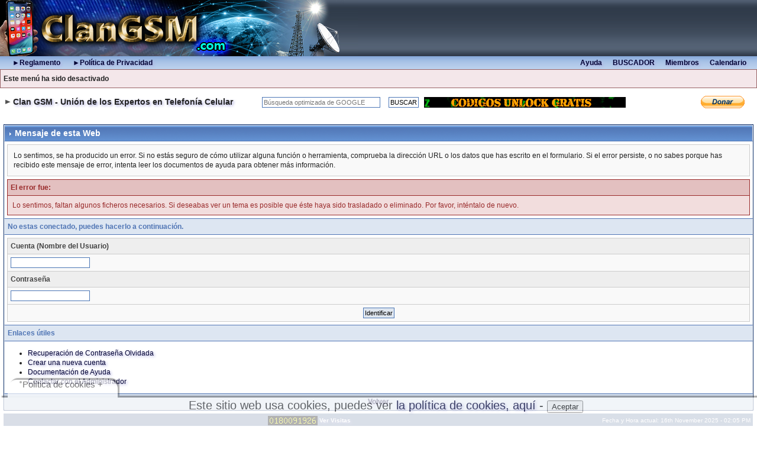

--- FILE ---
content_type: text/html;charset=iso-8859-1
request_url: https://www.clangsm.com/forum/index.php?s=c41a8a035b8fcc096b4e0a9b624052d0&act=Forward&f=35&t=563876
body_size: 5583
content:
<!DOCTYPE html PUBLIC "-//W3C//DTD XHTML 1.0 Transitional//EN" "http://www.w3.org/TR/xhtml1/DTD/xhtml1-transitional.dtd"> 
<html xml:lang="en" lang="en" xmlns="http://www.w3.org/1999/xhtml" >
<head>




<meta http-equiv="content-type" content="text/html; charset=iso-8859-1" />
<link rel="shortcut icon" href="favicon.ico" />
<title>Mensaje de esta Web</title>
 
<style type="text/css" media="all">

@import url(https://www.clangsm.com/forum/style_images/css_3.css?123);

</style>
 


<!-- SCRIPT CONTROL DE COOKIES -->
<script type="text/javascript">
function controlcookies() {
         // si variable no existe se crea (al clicar en Aceptar)
    localStorage.controlcookie = (localStorage.controlcookie || 0);
 
    localStorage.controlcookie++; // incrementamos cuenta de la cookie
    cookie1.style.display='none'; // Esconde la política de cookies
}
</script>


</head> 
<body>




<!--ipb.javascript.start-->

<script type="text/javascript"> //<![CDATA[ 
var tlJsHost = ((window.location.protocol == "https:") ? "https://secure.comodo.com/" : "http://www.trustlogo.com/");
document.write(unescape("%3Cscript src='" + tlJsHost + "trustlogo/javascript/trustlogo.js' type='text/javascript'%3E%3C/script%3E"));
//]]>
</script>


<script src="/js/jquery.min.js"></script>
<script>
$(document).ready(function(){
   $.ajax({
        url:'/images/banner2.php',
        type:'GET', 
        data:"parameter=some_parameter",
       success:function(data)
       {
              $("#thisdiv").html(data);
           }
    });
});
</script>


<script type="text/javascript">
 //<![CDATA[
 var ipb_var_st            = "0";
 var ipb_lang_tpl_q1       = "Por favor, escribe un número de página entre 1 y";
 var ipb_var_s             = "59407e28551a66c82052f053a7f28616";
 var ipb_var_phpext        = "php";
 var ipb_var_base_url      = "https://www.clangsm.com/forum/index.php?s=59407e28551a66c82052f053a7f28616&";
 var ipb_var_image_url     = "style_images/ip.boardpr1191383810";
 var ipb_input_f           = "35";
 var ipb_input_t           = "563876";
 var ipb_input_p           = "0";
 var ipb_var_cookieid      = "";
 var ipb_var_cookie_domain = "";
 var ipb_var_cookie_path   = "/";
 var ipb_md5_check         = "880ea6a14ea49e853634fbdc5015a024";
 var ipb_new_msgs          = 0;
 var use_enhanced_js       = 1;
 var use_charset           = "iso-8859-1";
 var ipb_myass_chars_lang  = "No hay suficientes caracteres";
 var ajax_load_msg		   = "Cargando Contenido...";
 //]]>
</script>
<script type="text/javascript" src='jscripts/ips_ipsclass.js'></script>
<script type="text/javascript" src='jscripts/ipb_global.js'></script>
<script type="text/javascript" src='jscripts/ips_menu.js'></script>
<script type="text/javascript" src='style_images/ip.boardpr1191383810/folder_js_skin/ips_menu_html.js'></script>
<script type="text/javascript" src='cache/lang_cache/5/lang_javascript.js'></script>
<script type="text/javascript">
//<![CDATA[
var ipsclass = new ipsclass();
ipsclass.init();
//disableSelection(document.body);
ipsclass.settings['do_linked_resize'] = parseInt( "0" );
ipsclass.settings['resize_percent']   = parseInt( "100" );
//]]>
</script>


<!--ipb.javascript.end-->


	<div id="logostrip">
	  <table width="100%"  border="0" cellpadding="0" cellspacing="0" background='style_images/topback.gif'>

        <tr>

<td align="left"><a href='https://www.clangsm.com/forum/index.php?s=59407e28551a66c82052f053a7f28616&amp;'><img src='style_images/new_CLANGSM.jpg' alt='ClanGSM.com' style='vertical-align:top' width='605' height='95' border='0'/></a></td>




          <td align="right">




<!--<img src='/forum/style_images/Transparent.gif' style-vercal-align:top' width='1' height='95' border='0'/><br>-->


<!-- aqui va la punlicidad -->

<div>

<script async src="https://pagead2.googlesyndication.com/pagead/js/adsbygoogle.js?client=ca-pub-4713492776608874"
     crossorigin="anonymous"></script>
<!-- Banner -->
<ins class="adsbygoogle"
     style="display:inline-block;width:400px;height:95px"
     data-ad-client="ca-pub-4713492776608874"
     data-ad-slot="4592625434"></ins>
<script>
     (adsbygoogle = window.adsbygoogle || []).push({});
</script>

</div>  

<!-- impirmit banner2 para rotar -->

</td>
        </tr>
      </table>
 </div>

<div id="submenu">
        
          		<!--ipb.leftlinks.start-->
		<div id='submenu_left'>
		<!--IBF.RULES--> 
		</div>
		<!--ipb.leftlinks.end-->
		<!--ipb.rightlinks.start-->
		<div id='submenu_right'><b>
<table width=100%><tr> 
                       <td align="left">&nbsp; &nbsp; &nbsp; <a href="index.php?act=boardrules">&#9658;Reglamento</a>    &nbsp; &nbsp; &nbsp; <a href="index.php?act=Help&CODE=01&HID=17">&#9658;Política de Privacidad </a></td>
			<td align="right"><a href="index.php?act=Help">Ayuda</a>&nbsp; &nbsp; &nbsp; 
			<a href="index.php?act=Search&amp;f=0" id="ipb-tl-search">BUSCADOR</a>&nbsp; &nbsp; &nbsp; 
			<a href="index.php?act=Members">Miembros</a>&nbsp; &nbsp; &nbsp; 
			<a href="index.php?act=calendar">Calendario</a>&nbsp; &nbsp; &nbsp; </td>
</tr></table>
			
			<div class='popupmenu-new' id='ipb-tl-search_menu' style='display:none;width:210px'>
				<form action="index.php?act=Search&amp;CODE=01" method="post">
					<input type='hidden' name='forums' id='gbl-search-forums' value='all' /> 
					<input type="text" size="20" name="keywords" id='ipb-tl-search-box' />
					<input class="button" type="image" style='border:0px' src="style_images/ip.boardpr1191383810/login-button.gif" />
					
				</form>
				<div style='padding:4px'>
					<a href='index.php?act=Search'>Más Opciones de Búsqueda</a>
				</div>
			</div>
			<script type="text/javascript">
				ipsmenu.register( "ipb-tl-search", 'document.getElementById("ipb-tl-search-box").focus();' );
				gbl_check_search_box();
			</script></b>
		</div>
		<!--ipb.rightlinks.end-->
          
</div>


<script type="text/javascript" src='jscripts/ips_xmlhttprequest.js'></script>
<script type="text/javascript" src='jscripts/ipb_global_xmlenhanced.js'></script>
<script type="text/javascript" src='jscripts/dom-drag.js'></script>
<div id='get-myassistant' style='display:none;width:400px;text-align:left;'>
<div class="borderwrap">
 <div class='maintitle' id='myass-drag' title='Haz click y mantén presionado para mover esta ventana'>
  <div style='float:right'><a href='#' onclick='document.getElementById("get-myassistant").style.display="none"'>[X]</a></div>
  <div>My Asistente</div>
 </div>
 <div id='myass-content' style='overflow-x:auto;'></div>
 </div>
</div>
<!-- Loading Layer -->
<div id='loading-layer' style='display:none'>
	<div id='loading-layer-shadow'>
	   <div id='loading-layer-inner'>
	 	<img src='style_images/ip.boardpr1191383810/loading_anim.gif' border='0' alt='Cargando. Por Favor Espera...' />
		<span style='font-weight:bold' id='loading-layer-text'>Cargando. Por Favor Espera...</span>
	    </div>
	</div>
</div>
<!-- / Loading Layer -->
<!-- Msg Layer -->
<div id='ipd-msg-wrapper'>
	<div id='ipd-msg-title'>
		<a href='#' onclick='document.getElementById("ipd-msg-wrapper").style.display="none"; return false;'><img src='style_images/ip.boardpr1191383810/close.png' alt='X' title='Close Window' class='ipd' /></a> &nbsp; <strong>Mensaje del Sitio</strong>
	</div>
	<div id='ipd-msg-inner'><span style='font-weight:bold' id='ipd-msg-text'></span><div class='pp-tiny-text'>(Mensaje será cerrado en 2 segundos)</div></div>
</div>
<!-- Msg Layer -->

<!-- / End board header -->
<div id="userlinksguest">
	<p class="pcen">Este menú ha sido desactivado</p>
</div>
<!--GOOGLE_ADS_TOP-->
<div id="ipbwrapper">
<div id="navstrip"><table width=100%  border=0px ><tr><td><img src='style_images/ip.boardpr1191383810/nav.gif' border='0'  alt='&gt;' />&nbsp;<a href='https://www.clangsm.com/forum/index.php?s=59407e28551a66c82052f053a7f28616&amp;act=idx'>Clan GSM - Unión de los Expertos en Telefonía Celular</a>&nbsp; &nbsp; &nbsp;&nbsp; &nbsp; &nbsp;

<form id="cse-search-box" action="https://google.com/cse">
  <input type="hidden" name="cx" value="71430bbc874be442d" />
  <input type="hidden" name="ie" value="UTF-8" />
  <input type="text" name="q" size="31"   placeholder="Búsqueda optimizada de GOOGLE" />
  <input type="submit" name="sa" value="BUSCAR" />
</form>
<a href="https://www.clangsm.com/forum/index.php?showtopic=557691"><img src="/ftp/codes.gif"> </a>
</td>



<td align=left>

<div id="google_translate_element"></div><script type="text/javascript">
function googleTranslateElementInit() {
  new google.translate.TranslateElement({pageLanguage: 'es', layout: google.translate.TranslateElement.InlineLayout.SIMPLE}, 'google_translate_element');
}
</script><script type="text/javascript" src="//translate.google.com/translate_a/element.js?cb=googleTranslateElementInit"></script>
        
        


<script>
  (function(i,s,o,g,r,a,m){i['GoogleAnalyticsObject']=r;i[r]=i[r]||function(){
  (i[r].q=i[r].q||[]).push(arguments)},i[r].l=1*new Date();a=s.createElement(o),
  m=s.getElementsByTagName(o)[0];a.async=1;a.src=g;m.parentNode.insertBefore(a,m)
  })(window,document,'script','//www.google-analytics.com/analytics.js','ga');

  ga('create', 'UA-46866404-1', 'clangsm.com');
  ga('send', 'pageview');

</script>
</td>
<td>
<iframe src ="https://www.clangsm.com/paypalb1.html" frameborder=0 width=75 height=21 scrolling=no>
</iframe>

</td></tr></table></div>
<!--IBF.NEWPMBOX-->
<script language="JavaScript" type="text/javascript">
<!--
function contact_admin() {
  // Very basic spam bot stopper
	  
  admin_email_one = 'informacion';
  admin_email_two = 'clangsm.com';
  
  window.location = 'mailto:'+admin_email_one+'@'+admin_email_two+'?subject=Error en el foro';
  
}
//-->
</script>
<br />
<div class="borderwrap">
	<h3><img src='style_images/ip.boardpr1191383810/nav_m.gif' border='0'  alt='&gt;' width='8' height='8' />&nbsp;Mensaje de esta Web</h3>

<p>Lo sentimos, se ha producido un error. Si no estás seguro de cómo utilizar alguna función o herramienta, comprueba la dirección URL o los datos que has escrito en el formulario. Si el error persiste, o no sabes porque has recibido este mensaje de error, intenta leer los documentos de ayuda para obtener más información.</p>
	<div class="errorwrap">
		<h4>El error fue:</h4>

		<p>Lo sentimos, faltan algunos ficheros necesarios. Si deseabas ver un tema es posible que éste haya sido trasladado o eliminado. Por favor, inténtalo de nuevo.</p>

</div>

	<form action="https://www.clangsm.com/forum/index.php" method="post">
	<input type="hidden" name="act" value="Login" />
	<input type="hidden" name="CODE" value="01" />
	<input type="hidden" name="s" value="59407e28551a66c82052f053a7f28616" />
	<input type="hidden" name="referer" value="https://www.clangsm.com/forum/index.php?s=59407e28551a66c82052f053a7f28616&amp;amp;s=c41a8a035b8fcc096b4e0a9b624052d0&amp;act=Forward&amp;f=35&amp;t=563876" />
	<input type="hidden" name="CookieDate" value="1" />
	<h4>No estas conectado, puedes hacerlo a continuación.</h4>
	<div class="fieldwrap">

<h4>Cuenta (Nombre del Usuario)</h4>
		<input type="text" size="20" maxlength="64" name="UserName" />

		<h4>Contraseña</h4>
		<input type="password" size="20" name="PassWord" />
		<p class="formbuttonrow1"><input class="button" type="submit" name="submit" value="Identificar" /></p>
	</div>
</form>
	<!--IBF.POST_TEXTAREA-->
	<h4>Enlaces útiles</h4>
	<ul>
		<li><a href="https://www.clangsm.com/forum/index.php?s=59407e28551a66c82052f053a7f28616&amp;act=Reg&amp;CODE=10">Recuperación de Contraseña Olvidada</a></li>
		<li><a href="https://www.clangsm.com/forum/index.php?s=59407e28551a66c82052f053a7f28616&amp;act=Reg&amp;CODE=00">Crear una nueva cuenta</a></li>
		<li><a href="https://www.clangsm.com/forum/index.php?s=59407e28551a66c82052f053a7f28616&amp;act=Help&amp;CODE=00">Documentación de Ayuda</a></li>
		<li><a href="javascript:contact_admin();">Contactar con el Administrador</a></li>
	</ul>
	<p class="formbuttonrow"><b><a href="javascript:history.go(-1)">Volver</a></b></p>
</div>
<!--GOOGLE_ADS_BOTTOM-->
<center>


</center>
<table cellspacing="0" id="gfooter">
	<tr>
		<td width="35%"> </td>

<td>

<!-- Default Statcounter code for www.clangsm.com
http://www.clangsm.com -->
<script type="text/javascript">
var sc_project=5246738; 
var sc_invisible=0; 
var sc_security="6bd0f834"; 
var scJsHost = "https://";
document.write("<sc"+"ript type='text/javascript' src='" +
scJsHost+
"statcounter.com/counter/counter.js'></"+"script>");
</script>
<noscript><div class="statcounter"><a title="Web Analytics"
href="https://statcounter.com/" target="_blank"><img
class="statcounter"
src="https://c.statcounter.com/5246738/0/6bd0f834/0/"
alt="Web Analytics"></a></div></noscript>
<!-- End of Statcounter Code -->


<a href="https://my.statcounter.com/project/standard/stats.php?project_id=5246738&guest=1"
target="_blank"><b>Ver Visitas</b></a>


</td>



		<!-- <td width="10%" align="center" nowrap="nowrap"><a href="lofiversion/index.php"><b>Versión Lo-Fi</b></a></td>-->
<td>
</td>



		<td width="35%" align="right" nowrap="nowrap">Fecha y Hora actual: 16th November 2025 - 02:05 PM</td>
	</tr>
</table>
<script type='text/javascript'>
//<![CDATA[
menu_do_global_init();
show_inline_messages();
// Uncomment this to fix IE png images
// causes page slowdown, and some missing images occasionally
// if ( is_ie )
// {
//	 ie_fix_png();
// }

//]]>
</script>
<COMMENT>

<center><a href="index.php?act=boardrules">&#9658;Reglamento</a>&nbsp; &nbsp; &nbsp; <a href="index.php?act=Help&amp;CODE=01&amp;HID=17">&#9658;Política de Privacidad </a></center>
<!-- Copyright Information -->
        				  <div align='center' class='copyright'>
        				  	Todos los derechos reservados <b>ClanGSM.com &copy; 2007-2025 &nbsp; </b> 
        				  </div>
		<!-- / Copyright -->  
</COMMENT>
 
</div>
<div>


<!--Código HTML de la política de cookies -->
 
<!--La URL incluida es la parte que se ha de modificar -->
 
<div class="cookiesms" id="cookie1">
Este sitio web usa cookies, puedes ver <a href="https://www.clangsm.com/forum/index.php?act=Help&CODE=01&HID=17">la política de cookies, aquí</a> -  
<button onclick="controlcookies()">Aceptar</button>
<div  class="cookies2">Política de cookies + </div>
</div>
<script type="text/javascript">
if (!localStorage.controlcookie>0){ 
cookie1.setAttribute("style","animation: desaparecer 5s;-webkit-animation: desaparecer 5s;");
}
</script>
 
<!-- Fin del código de cookies --->
<script async src="https://pagead2.googlesyndication.com/pagead/js/adsbygoogle.js?client=ca-pub-4713492776608874"
     crossorigin="anonymous"></script>
<ins class="adsbygoogle"
     style="display:block"
     data-ad-format="autorelaxed"
     data-ad-client="ca-pub-4713492776608874"
     data-ad-slot="4377573838"></ins>
<script>
     (adsbygoogle = window.adsbygoogle || []).push({});
</script>
</body> 
</html>

--- FILE ---
content_type: text/html; charset=ISO-8859-1
request_url: https://www.clangsm.com/paypalb1.html
body_size: 265
content:
<html>
<body leftmargin="0px" topmargin="0px" marginwidth="0px" marginheight="0px">
<a href="https://www.paypal.com/cgi-bin/webscr?cmd=_s-xclick&hosted_button_id=H65ABT2KCSB88" target="_blank"><img alt="PayPal. La forma rapida y segura de pagar en Internet." border="0" src="https://www.paypal.com/es_XC/i/btn/btn_donate_SM.gif" border="0"></a>
</body>
</html>



--- FILE ---
content_type: text/html; charset=iso-8859-1
request_url: https://www.clangsm.com/images/banner2.php?parameter=some_parameter
body_size: 458
content:

<img src='/forum/style_images/Transparent.gif' style-vercal-align:top' width='1' height='35' border='0'/><br>
<script async src="//pagead2.googlesyndication.com/pagead/js/adsbygoogle.js"></script>
    <!-- Banner2 -->
<ins class="adsbygoogle"
     style="display:inline-block;width:468px;height:60px"
     data-ad-client="ca-pub-1227790969543699"
     data-ad-slot="7949752211"></ins>
<script>
(adsbygoogle = window.adsbygoogle || []).push({});
</script>
 


--- FILE ---
content_type: text/html; charset=utf-8
request_url: https://www.google.com/recaptcha/api2/aframe
body_size: 265
content:
<!DOCTYPE HTML><html><head><meta http-equiv="content-type" content="text/html; charset=UTF-8"></head><body><script nonce="f4hoxyPlIDRejlkopmb1hQ">/** Anti-fraud and anti-abuse applications only. See google.com/recaptcha */ try{var clients={'sodar':'https://pagead2.googlesyndication.com/pagead/sodar?'};window.addEventListener("message",function(a){try{if(a.source===window.parent){var b=JSON.parse(a.data);var c=clients[b['id']];if(c){var d=document.createElement('img');d.src=c+b['params']+'&rc='+(localStorage.getItem("rc::a")?sessionStorage.getItem("rc::b"):"");window.document.body.appendChild(d);sessionStorage.setItem("rc::e",parseInt(sessionStorage.getItem("rc::e")||0)+1);localStorage.setItem("rc::h",'1763319918467');}}}catch(b){}});window.parent.postMessage("_grecaptcha_ready", "*");}catch(b){}</script></body></html>

--- FILE ---
content_type: text/plain
request_url: https://www.google-analytics.com/j/collect?v=1&_v=j102&a=1655759823&t=pageview&_s=1&dl=https%3A%2F%2Fwww.clangsm.com%2Fforum%2Findex.php%3Fs%3Dc41a8a035b8fcc096b4e0a9b624052d0%26act%3DForward%26f%3D35%26t%3D563876&ul=en-us%40posix&dt=Mensaje%20de%20esta%20Web&sr=1280x720&vp=1280x720&_u=IEBAAAABAAAAACAAI~&jid=1004572273&gjid=1630945904&cid=1825229573.1763319917&tid=UA-46866404-1&_gid=1771316964.1763319917&_r=1&_slc=1&z=1456983261
body_size: -450
content:
2,cG-W8P24869N5